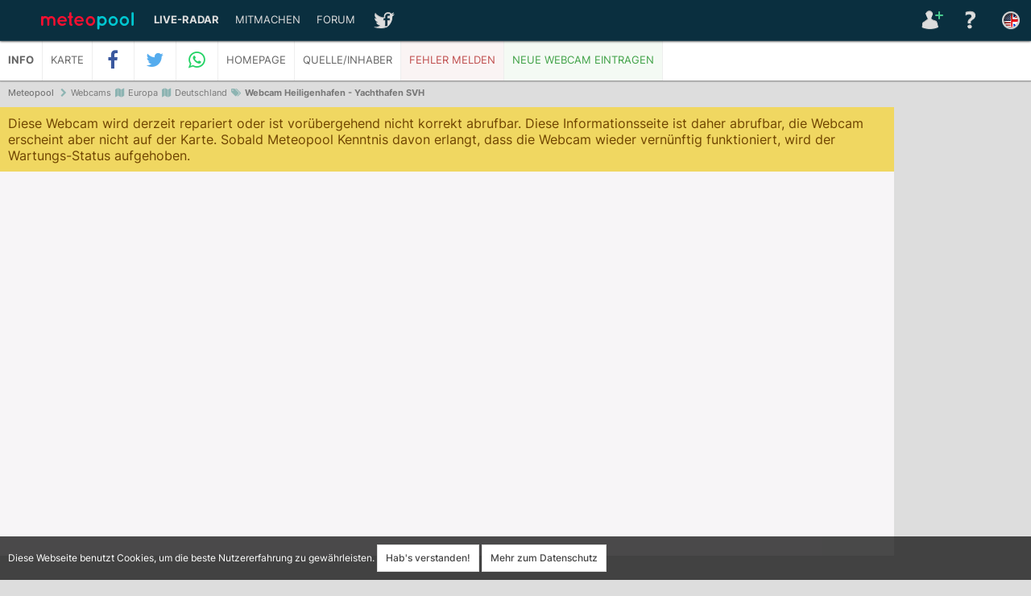

--- FILE ---
content_type: text/html;charset=utf-8;Content-Style-Type:text/css
request_url: https://www.meteopool.org/de/webcam-heiligenhafen-yachthafen-svh-id2130
body_size: 5704
content:
<!DOCTYPE html><html lang="de"><head><meta charset="utf-8"><meta http-equiv="X-UA-Compatible" content="IE=edge"><meta name="viewport" content="width=device-width, initial-scale=1, minimum-scale=1, maximum-scale=1, user-scalable=yes"><title>LIVE Webcam: Heiligenhafen (Yachthafen SVH)</title><meta name="description" content="Webcam Yachthafen SVH in Heiligenhafen. Land: Deutschland | Kontinent: Europa"><link href="https://www.meteopool.org/cache/ef08eb49ab3ef42f22a289cf7ce67a1e.css" rel="stylesheet" type="text/css"><meta name="robots" content="index,follow,max-image-preview:large,max-snippet:-1,max-video-preview:-1"><link rel="preconnect" href="https://www.googletagmanager.com" crossorigin><link rel="shortcut icon" type="image/x-icon" href="https://www.meteopool.org/favicon.ico"><link rel="apple-touch-icon" sizes="180x180" href="https://www.meteopool.org/apple-touch-icon.png?v=20220716"><link rel="apple-touch-startup-image" href="https://www.meteopool.org/apple-touch-icon.png?v=20220716"><link rel="icon" type="image/png" sizes="32x32" href="https://www.meteopool.org/favicon-32x32.png?v=20220716"><link rel="icon" type="image/png" sizes="16x16" href="https://www.meteopool.org/favicon-16x16.png?v=20220716"><link rel="manifest" href="https://www.meteopool.org/site.webmanifest?v=20220716"><link rel="mask-icon" href="https://www.meteopool.org/safari-pinned-tab.svg?v=20220716" color="#5bbad5"><meta name="apple-mobile-web-app-title" content="Meteopool LIVE Radar"><meta name="application-name" content="Meteopool LIVE Radar"><meta name="msapplication-TileColor" content="#2b5797"><meta name="msapplication-navbutton-color" content="#456a71"><meta name="theme-color" content="#456a71"><meta name="apple-mobile-web-app-status-bar-style" content="#456a71"><meta name="mobile-web-app-capable" content="yes"><meta name="flattr:id" content="wywd96">
<meta property="og:title" content="LIVE Webcam: Heiligenhafen (Yachthafen SVH)">
<meta property="og:image" content="https://www.meteopool.org/theme/images/structured-meta-webcam.png">
<meta property="og:image:width" content="1200">
<meta property="og:image:height" content="675">
<meta property="og:site_name" content="Meteopool.org">
<meta property="og:description" content="Webcam Yachthafen SVH in Heiligenhafen. "><script type="application/ld+json">
{"@context" : "http://schema.org",
 "@type" : "Organization",  
  "name" : "LIVE Webcam: Heiligenhafen (Yachthafen SVH)",
  "url" : "https://www.meteopool.org/de/webcam-heiligenhafen-yachthafen-svh-id2130",
  "logo": "https://www.meteopool.org/theme/images/structured_data_logo.png",
  "image": "https://www.meteopool.org/theme/images/structured-meta-webcam.png" }
</script><script async src="https://fundingchoicesmessages.google.com/i/pub-3221137181933389?ers=1" nonce="JMoeV0Xk01ZV7ZRT1MuyEw"></script><script nonce="JMoeV0Xk01ZV7ZRT1MuyEw">(function() {function signalGooglefcPresent() {if (!window.frames['googlefcPresent']) {if (document.body) {const iframe = document.createElement('iframe'); iframe.style = 'width: 0; height: 0; border: none; z-index: -1000; left: -1000px; top: -1000px;'; iframe.style.display = 'none'; iframe.name = 'googlefcPresent'; document.body.appendChild(iframe);} else {setTimeout(signalGooglefcPresent, 0);}}}signalGooglefcPresent();})();</script><script data-ad-client="ca-pub-3221137181933389" async src="https://pagead2.googlesyndication.com/pagead/js/adsbygoogle.js"></script></head><body><div id="mainTrackingOptinBox">Diese Webseite benutzt Cookies, um die beste Nutzererfahrung zu gewährleisten. <a href="#" id="trackingOptinButton" class="button">Hab&#39;s verstanden!</a> <a href="https://www.meteopool.org/de/terms-conditions-privacy" class="button">Mehr zum Datenschutz</a></div><header><div class="navbar"><div class="container"><nav aria-label="menu"><a href="https://www.meteopool.org/de/" id="logoSvg"><img id="logoSvgLogo" src="https://www.meteopool.org/theme/images/meteopool-logo-standalone.svg"><img id="logoSvgText" src="https://www.meteopool.org/theme/images/meteopool-logo-text.svg"></a><a class="toggleMenu" href="#">Menü<i class="fa fa-bars"></i></a><ul class="nav" id="navmain"><li><a href="https://www.meteopool.org/de/livemap"><b>Live-Radar</b></a><ul><li><a href="https://www.meteopool.org/de/livemap">Letzte Position</a></li><li><a href="https://www.meteopool.org/de/livemap#51.138534/9.212620/6/0" title="WetterRadar, Blitzortung & Webcams in Deutschland">Deutschland</a></li><li><a href="#">Bundesländer</a><ul><li><a href="https://www.meteopool.org/de/livemap#48.646179/8.926906/8/0" title="WetterRadar, Blitzortung & Webcams in Baden-Württemberg BW (Deutschland)">Baden-Württemberg (BW)</a></li><li><a href="https://www.meteopool.org/de/livemap#48.964553/11.5032/8/0" title="WetterRadar, Blitzortung & Webcams in Bayern BY (Deutschland)">Bayern (BY)</a></li><li><a href="https://www.meteopool.org/de/livemap#52.52905/13.42126/10/0" title="WetterRadar, Blitzortung & Webcams in Berlin BE (Deutschland)">Berlin (BE)</a></li><li><a href="https://www.meteopool.org/de/livemap#52.562455/13.311397/8/0" title="WetterRadar, Blitzortung & Webcams in Brandenburg BB (Deutschland)">Brandenburg (BB)</a></li><li><a href="https://www.meteopool.org/de/livemap#53.129626/8.748245/10/0" title="WetterRadar, Blitzortung & Webcams in Bremen HB (Deutschland)">Bremen (HB)</a></li><li><a href="https://www.meteopool.org/de/livemap#53.582877/9.980087/10/0" title="WetterRadar, Blitzortung & Webcams in Hamburg HH (Deutschland)">Hamburg (HH)</a></li><li><a href="https://www.meteopool.org/de/livemap#50.696956/9.076314/8/0" title="WetterRadar, Blitzortung & Webcams in Hessen HE (Deutschland)">Hessen (HE)</a></li><li><a href="https://www.meteopool.org/de/livemap#53.936982/12.430234/8/0" title="WetterRadar, Blitzortung & Webcams in Mecklenburg-Vorpommern MV (Deutschland)">Mecklenburg-Vorpommern (MV)</a></li><li><a href="https://www.meteopool.org/de/livemap#52.996901/9.353348/8/0" title="WetterRadar, Blitzortung & Webcams in Niedersachsen NDS (Deutschland)">Niedersachsen (NDS)</a></li><li><a href="https://www.meteopool.org/de/livemap#51.531968/7.408768/8/0" title="WetterRadar, Blitzortung & Webcams in Nordrhein-Westfalen NRW (Deutschland)">Nordrhein-Westfalen (NRW)</a></li><li><a href="https://www.meteopool.org/de/livemap#50.165622/7.238479/8/0" title="WetterRadar, Blitzortung & Webcams in Rheinland-Pfalz RLP (Deutschland)">Rheinland-Pfalz (RLP)</a></li><li><a href="https://www.meteopool.org/de/livemap#49.437039/6.958328/9/0" title="WetterRadar, Blitzortung & Webcams in Saarland SL (Deutschland)">Saarland (SL)</a></li><li><a href="https://www.meteopool.org/de/livemap#51.104539/13.38533/8/0" title="WetterRadar, Blitzortung & Webcams in Sachsen SN (Deutschland)">Sachsen (SN)</a></li><li><a href="https://www.meteopool.org/de/livemap#52.1075/11.85823/8/0" title="WetterRadar, Blitzortung & Webcams in Sachsen-Anhalt LSA (Deutschland)">Sachsen-Anhalt (LSA)</a></li><li><a href="https://www.meteopool.org/de/livemap#54.357342/9.594476/8/0" title="WetterRadar, Blitzortung & Webcams in Schleswig-Holstein SH (Deutschland)">Schleswig-Holstein (SH)</a></li><li><a href="https://www.meteopool.org/de/livemap#51.05147/11.271775/8/0" title="WetterRadar, Blitzortung & Webcams in Thüringen TH (Deutschland)">Thüringen (TH)</a></li></ul></li><li><a href="https://www.meteopool.org/de/livemap#51.138534/9.212620/4/0" title="WetterRadar, Blitzortung & Webcams in Europa">Europa</a></li><li><a href="https://www.meteopool.org/de/livemap#38.993572/-96.899414/4/0" title="WetterRadar, Blitzortung & Webcams in den USA">USA</a></li><li><a href="https://www.meteopool.org/de/livemap#18.229351/-66.467285/7/0" title="WetterRadar, Blitzortung & Webcams in Puerto Rico">USA - Puerto Rico</a></li><li><a href="https://www.meteopool.org/de/livemap#21.151115/-157.142944/7/0" title="WetterRadar, Blitzortung & Webcams in Hawaii">USA - Hawaii</a></li><li><a href="https://www.meteopool.org/de/livemap#64.960766/-155.390625/4/0" title="WetterRadar, Blitzortung & Webcams in Alaska">USA - Alaska</a></li></ul></li><li><a href="#">Mitmachen</a><ul><li><a style="font-weight:700;color:#2d8" href="https://www.meteopool.org/de/donate">Spenden</a></li><li><a href="https://www.meteopool.org/de/webcam-add">Webcam eintragen</a></li><li><a href="https://www.meteopool.org/de/collaborate">Jobs</a></li><li><a href="https://www.meteopool.org/de/widgets">Wetter für deine Homepage</a></li><li><a href="https://www.meteopool.org/de/stormchaser-gps">Stormchaser GPS</a></li></ul></li><li><a href="https://www.meteopool.org/de/forum">Forum</a></li><li><a href="#" id="mainHAccSocial"><span>Soziale Netzwerke</span></a><ul><li><a href="https://discord.gg/s2SrmqF" target="_blank">Discord</a></li><li><a href="https://twitter.com/meteopool" target="_blank">Twitter</a></li><li><a href="https://www.facebook.com/meteopool.org" target="_blank">Facebook</a></li><li><a href="https://www.instagram.com/meteopool" target="_blank">Instagram</a></li><li><a href="https://www.youtube.com/c/Meteopool?sub_confirmation=1&feature=subscribe-embed-click" target="_blank">YouTube</a></li><li><a href="https://www.twitch.tv/meteopool/" target="_blank">Twitch Livestream</a></li><li><a href="https://www.tiktok.com/@meteopool" target="_blank">TikTok</a></li><li><a href="https://www.pinterest.com/meteopool/" target="_blank">Pinterest</a></li></ul></li></ul><ul class="nav" id="navaccount"><li><a href="https://www.meteopool.org/de/login-logout" id="mainHAccLogin" title="Einloggen"><span>Login / Registrieren</span></a><ul><li><a href="https://www.meteopool.org/de/login-logout" title="Einloggen">Login</a></li><li><a href="https://www.meteopool.org/de/register">Registrieren</a></li></ul></li><li><a href="https://www.meteopool.org/de/faq-help" id="mainHAccFAQHelp" title="Hilfethemen und häufig gestellte Fragen + Antworten"><span>Hilfe/FAQ</span></a></li><li><a href="https://www.meteopool.org/en/webcam-heiligenhafen-yachthafen-svh-id2130" hreflang="en" lang="en" id="mainHAccLangEn" title="Switch to English"><span>Switch to English language</span></a></li></ul></nav></div></div><div class="container" id="bc"><nav aria-label="breadcrumbs"><ol itemscope itemtype="https://schema.org/BreadcrumbList"><li itemprop="itemListElement" itemscope itemtype="https://schema.org/ListItem"><a itemprop="item" href="https://www.meteopool.org/de/"><span itemprop="name">Meteopool</span></a><meta itemprop="position" content="1"></li> <li><i aria-hidden="true" class="fa fa-chevron-right"></i></li><li>Webcams</li><li><i aria-hidden="true" class="fa fa-map"></i></li><li>Europa</li><li><i aria-hidden="true" class="fa fa-map"></i></li><li>Deutschland</li><li><i aria-hidden="true" class="fa fa-tags"></i></li><li itemprop="itemListElement" itemscope itemtype="https://schema.org/ListItem"><a aria-current="location" itemscope itemtype="https://schema.org/WebPage" itemprop="item" itemid="https://www.meteopool.org/de/webcam-heiligenhafen-yachthafen-svh-id2130" href="https://www.meteopool.org/de/webcam-heiligenhafen-yachthafen-svh-id2130"><h1><span itemprop="name">Webcam Heiligenhafen - Yachthafen SVH</span></h1></a><meta itemprop="position" content="2"></li></ol></nav></div></header><div class="webcam-navbar"><div class="container"><a class="webcam-toggleMenu" href="#">Mehr zu dieser Webcam<i class="fa fa-angle-down"></i></a><ul class="webcam-nav"><li><a id="moreInfoToggle" href="#" title="Erweiterte Informationen zur Webcam ein- und ausblenden"><b>Info</b></a></li><li><a target="_blank" href="https://www.meteopool.org/de/livemap#54.37/10.99/10/0" title="Position der Wetter-Webcam Yachthafen SVH in Heiligenhafen auf der Karte anzeigen">Karte</a></li><li id="webcam-nav-facebook"><a onclick="javascript:window.open(this.href,'','menubar=no,toolbar=no,resizable=yes,scrollbars=yes,height=600,width=600');return false;" target="_blank" href="https://www.facebook.com/sharer/sharer.php?u=https://www.meteopool.org/de/webcam-heiligenhafen-yachthafen-svh-id2130" title="Bei Facebook teilen"><i class="fa fa-facebook fa-fw fa-lg"></i><span>&nbsp;Auf Facebook teilen</span></a></li><li id="webcam-nav-twitter"><a onclick="javascript:window.open(this.href,'','menubar=no,toolbar=no,resizable=yes,scrollbars=yes,height=600,width=600');return false;" target="_blank" href="https://twitter.com/share?text=Interessante%20Webcam!&url=https://www.meteopool.org/de/webcam-heiligenhafen-yachthafen-svh-id2130&hashtags=webcam,wetter,meteopool" title="Teilen bei Twitter (neuer Tweet)"><i class="fa fa-twitter fa-fw fa-lg"></i><span>&nbsp;Bei Twitter teilen</span></a></li><li id="webcam-nav-whatsapp"><a href="whatsapp://send?text=https://www.meteopool.org/de/webcam-heiligenhafen-yachthafen-svh-id2130" data-action="share/whatsapp/share" title="Bei WhatsApp teilen"><i class="fa fa-whatsapp fa-fw fa-lg"></i><span>&nbsp;Auf WhatsApp teilen</span></a></li><li><a target="_blank" href="https://heiligenhafen-touristik.de/webcams/yachthafen-svh/" title="Zur Webcam-Seite">Homepage</a></li><li><a target="_blank" href="https://heiligenhafen-touristik.de/webcams/" title="Zur Seite des Besitzers/Betreibers">Quelle/Inhaber</a></li><li><a href="#" id="errorFormToggle" title="Einen Fehler bei diesem Webcameintrag melden">Fehler melden</a></li><li><a id="addWebcamToggle" target="_blank" href="https://www.meteopool.org/de/webcam-add" title="Eine Webcam eintragen/melden">Neue Webcam eintragen</a></li></ul></div></div><main><div id="mWebcamInfobar"><span class="boxYellow">Diese Webcam wird derzeit repariert oder ist vorübergehend nicht korrekt abrufbar. Diese Informationsseite ist daher abrufbar, die Webcam erscheint aber nicht auf der Karte. Sobald Meteopool Kenntnis davon erlangt, dass die Webcam wieder vernünftig funktioniert, wird der Wartungs-Status aufgehoben.</span></div><div id="mWebcam" class="content"><div id="mWebcamOverlay"><div id="mWebcamMoreInfo"><h4>Beschreibungstext</h4><br><br><p>Die Webcam liegt an der Küste in 2 m Höhe ü. NHN. Das Bild erscheint im Livemodus (&lt;1min oder Stream). Der Boden ist zur Beobachtung von Niederschlag (Regen, Hagel, Schnee) ausreichend erkennbar. Diese Webcam ist eine Wettercam - der Himmel ist zur Erkennung von Wolken und Wetter erkennbar.</p><p><img src="https://www.meteopool.org/theme/images/webcamSunrise.png" class="vam" alt="Symbol für Sonnenaufgang am Webcam-Standort"> Sonnenaufgang: <b>MESZ 08:19</b> UTC 07:19<br><img src="https://www.meteopool.org/theme/images/webcamSunset.png" class="vam" alt="Symbol für Sonnenuntergang am Webcam-Standort"> Sonnenuntergang: <b>MESZ 16:34</b> UTC 15:34</p><h4>Wie ist das aktuelle Wetter in der Nähe dieser Webcam? 10 Verweise zu umliegenden Webcams:</h4><br><br><table><tr><th>Entfernt</th><th>Richtung</th><th>Webcam</th></tr><tr><td>0,5 km</td><td>NNW</td><td><a href="https://www.meteopool.org/de/webcam-heiligenhafen-yachthafen-id2128">Europa &gt; Deutschland &gt; <b>Heiligenhafen</b> - Yachthafen</a></td></tr><tr><td>1,2 km</td><td>N</td><td><a href="https://www.meteopool.org/de/webcam-heiligenhafen-erlebnis-seebruecke-id2133">Europa &gt; Deutschland &gt; <b>Heiligenhafen</b> - Erlebnis -Seebrücke</a></td></tr><tr><td>1,9 km</td><td>NNO</td><td><a href="https://www.meteopool.org/de/webcam-heiligenhafen-strandwebcam-id2129">Europa &gt; Deutschland &gt; <b>Heiligenhafen</b> - Strandwebcam</a></td></tr><tr><td>21 km</td><td>NNO</td><td><a href="https://www.meteopool.org/de/webcam-ostseeheilbad-hohwacht-parkplatz-alt-hohwacht-id1031">Europa &gt; Deutschland &gt; <b>Ostseeheilbad Hohwacht</b> - Parkplatz Alt-Hohwacht</a></td></tr><tr><td>25 km</td><td>ONO</td><td><a href="https://www.meteopool.org/de/webcam-groemitz-promenadencam-id541">Europa &gt; Deutschland &gt; <b>Grömitz</b> - Promenadencam</a></td></tr><tr><td>26 km</td><td>ONO</td><td><a href="https://www.meteopool.org/de/webcam-groemitz-strandidyll-id539">Europa &gt; Deutschland &gt; <b>Grömitz</b> - Strandidyll</a></td></tr><tr><td>37 km</td><td>NO</td><td><a href="https://www.meteopool.org/de/webcam-schoenberg-holst-fischerhuette-id686">Europa &gt; Deutschland &gt; <b>Schönberg / Holst</b> - Fischerhütte</a></td></tr><tr><td>37 km</td><td>O</td><td><a href="https://www.meteopool.org/de/webcam-fischerthuetten-schoenberger-strand-ostsee-schoenberger-strand-ostsee-id196">Europa &gt; Deutschland &gt; <b>Fischerthütten Schönberger Strand Ostsee</b> - Schönberger Strand Ostsee</a></td></tr><tr><td>47 km</td><td>NW</td><td><a href="https://www.meteopool.org/de/webcam-ostsee-luebeck-travemuende-priwall-strand-hafen-luebeck-travemuende-priwall-nordermole-mit-schiffsbewegungen-id1061">Europa &gt; Deutschland &gt; <b>Ostsee Lübeck Travemünde Priwall Strand Hafen</b> - Lübeck Travemünde Priwall Nordermole mit Schiffsbewegungen</a></td></tr><tr><td>47 km</td><td>OSO</td><td><a href="https://www.meteopool.org/de/webcam-luebeck-travemuende-trave-nordufer-yachthafen-id2112">Europa &gt; Deutschland &gt; <b>Lübeck-Travemünde</b> - Trave Nordufer, Yachthafen</a></td></tr></table></div><div id="mWebcamErrorForm">Bitte beschreibe uns möglichst genau, was nicht stimmt!<br><form action="errorReport.php?source=webcam&id=2130" method="post"><textarea name="error"></textarea><br><br>(Optional) Kennst du eine <span style="color:#ce9"><b>Lösung</b></span>, die wir umsetzen können? (Neuer Webcam-Link, aktualisierte Daten,...)<br><textarea name="solution"></textarea><br><br>Sicherheitsfrage. Was ist 100 zuzüglich 12?<input type="text" name="securityQuestion"><input type="submit" class="button" value="Bericht absenden"></form></div></div><div class="mWebcamFrame" id="mWebcamImage" style="background-image:url('https://www.georg-rehse.de/webcam/svh/svh.jpg')"></div></div><script async src="https://pagead2.googlesyndication.com/pagead/js/adsbygoogle.js"></script>
<ins class="adsbygoogle webcam_ad_responsive_vertical" id="adBoxWARV"
     style="display:inline-block"
     data-ad-client="ca-pub-3221137181933389"
     data-ad-slot="5872618950"
     data-ad-format="auto"
     data-full-width-responsive="true"></ins>
<script>
(adsbygoogle = window.adsbygoogle || []).push({});
</script></main><script src="https://www.meteopool.org/cache/d91947b385bbed8a64e13d7c123b9d98.js"></script><script async src="https://www.meteopool.org/cache/910a3c71a02dbf2565a080383dedd1d3.js"></script><script>$(document).ready(function(){var request;$("#trackingOptinButton").click(function(e){e.preventDefault();if(request){request.abort();}request=$.ajax({url:"/trackingOptinOptout.php",type:"post",data:"do=optin"});request.done(function (response,textStatus,jqXHR){$("#mainTrackingOptinBox").fadeOut(1000);});});});</script><script type="application/ld+json">{"@context":"http://schema.org","@type":"Organization","url":"https://www.meteopool.org","name":"Meteopool","logo":"https://www.meteopool.org/theme/images/structured_data_logo.png"}</script><script async src="https://www.googletagmanager.com/gtag/js?id=G-RSZ7E43DF1"></script><script>window.dataLayer = window.dataLayer || [];function gtag(){dataLayer.push(arguments);}gtag('js', new Date());gtag('config', 'G-RSZ7E43DF1');</script></body></html>

--- FILE ---
content_type: text/html; charset=utf-8
request_url: https://www.google.com/recaptcha/api2/aframe
body_size: 270
content:
<!DOCTYPE HTML><html><head><meta http-equiv="content-type" content="text/html; charset=UTF-8"></head><body><script nonce="kI46b-SrSVPNQKC3MwGM0Q">/** Anti-fraud and anti-abuse applications only. See google.com/recaptcha */ try{var clients={'sodar':'https://pagead2.googlesyndication.com/pagead/sodar?'};window.addEventListener("message",function(a){try{if(a.source===window.parent){var b=JSON.parse(a.data);var c=clients[b['id']];if(c){var d=document.createElement('img');d.src=c+b['params']+'&rc='+(localStorage.getItem("rc::a")?sessionStorage.getItem("rc::b"):"");window.document.body.appendChild(d);sessionStorage.setItem("rc::e",parseInt(sessionStorage.getItem("rc::e")||0)+1);localStorage.setItem("rc::h",'1768903662567');}}}catch(b){}});window.parent.postMessage("_grecaptcha_ready", "*");}catch(b){}</script></body></html>

--- FILE ---
content_type: application/javascript; charset=utf-8
request_url: https://fundingchoicesmessages.google.com/f/AGSKWxW32ICQg07YC0MBDHBm-QsBec7rCKTs8pjplPvznNJ_Bqyy5pBY4QS0kbbxDewrSB5E0sWzda1wHge3njfNL3Fh_ax9c_ZFjIDCVM88T7dUpZhLDuutS2jklnV8tf1WHphz66D2JQ==?fccs=W251bGwsbnVsbCxudWxsLG51bGwsbnVsbCxudWxsLFsxNzY4OTAzNjYyLDI0MTAwMDAwMF0sbnVsbCxudWxsLG51bGwsW251bGwsWzcsNl0sbnVsbCxudWxsLG51bGwsbnVsbCxudWxsLG51bGwsbnVsbCxudWxsLG51bGwsMV0sImh0dHBzOi8vd3d3Lm1ldGVvcG9vbC5vcmcvZGUvd2ViY2FtLWhlaWxpZ2VuaGFmZW4teWFjaHRoYWZlbi1zdmgtaWQyMTMwIixudWxsLFtbOCwiTTlsa3pVYVpEc2ciXSxbOSwiZW4tVVMiXSxbMTYsIlsxLDEsMV0iXSxbMTksIjIiXSxbMTcsIlswXSJdLFsyNCwiIl0sWzI5LCJmYWxzZSJdXV0
body_size: 109
content:
if (typeof __googlefc.fcKernelManager.run === 'function') {"use strict";this.default_ContributorServingResponseClientJs=this.default_ContributorServingResponseClientJs||{};(function(_){var window=this;
try{
var np=function(a){this.A=_.t(a)};_.u(np,_.J);var op=function(a){this.A=_.t(a)};_.u(op,_.J);op.prototype.getWhitelistStatus=function(){return _.F(this,2)};var pp=function(a){this.A=_.t(a)};_.u(pp,_.J);var qp=_.Zc(pp),rp=function(a,b,c){this.B=a;this.j=_.A(b,np,1);this.l=_.A(b,_.Nk,3);this.F=_.A(b,op,4);a=this.B.location.hostname;this.D=_.Dg(this.j,2)&&_.O(this.j,2)!==""?_.O(this.j,2):a;a=new _.Og(_.Ok(this.l));this.C=new _.bh(_.q.document,this.D,a);this.console=null;this.o=new _.jp(this.B,c,a)};
rp.prototype.run=function(){if(_.O(this.j,3)){var a=this.C,b=_.O(this.j,3),c=_.dh(a),d=new _.Ug;b=_.fg(d,1,b);c=_.C(c,1,b);_.hh(a,c)}else _.eh(this.C,"FCNEC");_.lp(this.o,_.A(this.l,_.Ae,1),this.l.getDefaultConsentRevocationText(),this.l.getDefaultConsentRevocationCloseText(),this.l.getDefaultConsentRevocationAttestationText(),this.D);_.mp(this.o,_.F(this.F,1),this.F.getWhitelistStatus());var e;a=(e=this.B.googlefc)==null?void 0:e.__executeManualDeployment;a!==void 0&&typeof a==="function"&&_.Qo(this.o.G,
"manualDeploymentApi")};var sp=function(){};sp.prototype.run=function(a,b,c){var d;return _.v(function(e){d=qp(b);(new rp(a,d,c)).run();return e.return({})})};_.Rk(7,new sp);
}catch(e){_._DumpException(e)}
}).call(this,this.default_ContributorServingResponseClientJs);
// Google Inc.

//# sourceURL=/_/mss/boq-content-ads-contributor/_/js/k=boq-content-ads-contributor.ContributorServingResponseClientJs.en_US.M9lkzUaZDsg.es5.O/d=1/exm=ad_blocking_detection_executable,kernel_loader,loader_js_executable/ed=1/rs=AJlcJMzanTQvnnVdXXtZinnKRQ21NfsPog/m=cookie_refresh_executable
__googlefc.fcKernelManager.run('\x5b\x5b\x5b7,\x22\x5b\x5bnull,\\\x22meteopool.org\\\x22,\\\x22AKsRol_nihy7JkmIiIyAugWxPw7oRQvK9QZ8hjNcYq2I5XlcUhzlSTZq4qTsVeRqNhr1Ice_ZCyAuWe41I1p0cZ9V-BWzC1CzKFR9WFEUQU8rviLcvBt9SH3ts_gdw-xdwTMow9GwAcxefmkV5jEPXHhxu0x6SII5Q\\\\u003d\\\\u003d\\\x22\x5d,null,\x5b\x5bnull,null,null,\\\x22https:\/\/fundingchoicesmessages.google.com\/f\/AGSKWxUu-jeANaLnpEBLMaR25-kpvDr5rFNRwtzJm1zGWiDvjxHP1AptG5YX6pYNcDGkvnZEB1MhIH49CQiCHeUeaIFLydqYhuyk4UQlhinGwqJvBPavpQAJ2H5GsCV9CbnO3fvWt3NEAg\\\\u003d\\\\u003d\\\x22\x5d,null,null,\x5bnull,null,null,\\\x22https:\/\/fundingchoicesmessages.google.com\/el\/AGSKWxXpeBxP9cB1eaBlRZZlAbH0rHLXp47L33_niE-DdlGEnOst80Rhc3_NVqY3afPEhwdI0ORZ_UB0ZQQ62Ud1FrHkSY-QdmwJRxvMlBeuDB-uzBT-Oc_lMqnAnH8CZfvmpXnh-5msPQ\\\\u003d\\\\u003d\\\x22\x5d,null,\x5bnull,\x5b7,6\x5d,null,null,null,null,null,null,null,null,null,1\x5d\x5d,\x5b3,1\x5d\x5d\x22\x5d\x5d,\x5bnull,null,null,\x22https:\/\/fundingchoicesmessages.google.com\/f\/AGSKWxXFHWHPJeKKyowjED6kqSl-oFefijKPKWxG6Pt2B5W_XZtiO5B8Kh3loE03h4p_jC5UlvX1cT8xOjgDx3oFpWJ3DQsYOOhUymMBI5fx7y9mx-0lgEK3qYdf-eTpd1haAog806zs_g\\u003d\\u003d\x22\x5d\x5d');}

--- FILE ---
content_type: application/javascript; charset=utf-8
request_url: https://fundingchoicesmessages.google.com/f/AGSKWxXDlAKXpzOj74vXCPWgP4aANvtIp0103bTd8oanJXbrekqBN7nvglATTRKy8Vs4W2NMialD-3ypB3U3GA-xOUw9tNFK2Hi27ZJPpqD4UmJLt1WybRyP88ZDHeFEXstqVdouhBcydw80srNmla-pVI0XbtVDb0bEKSSc_DSuo1n7jNzL4_UHfp7yckM7/_/ad/timing./xtendmedia./AudienceNetworkPrebidLite._682x90_=adcode&
body_size: -1292
content:
window['30126404-9502-491d-a7a8-38dcec466095'] = true;